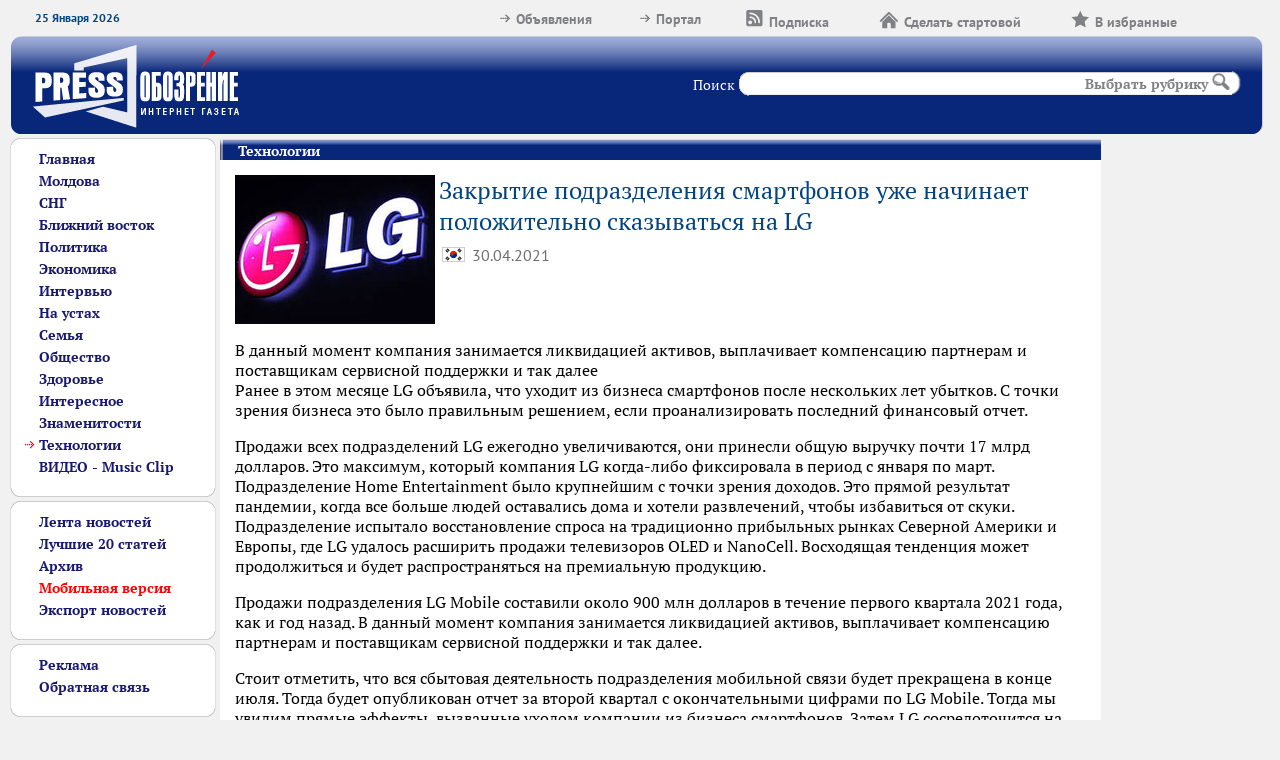

--- FILE ---
content_type: text/html; charset=utf-8
request_url: https://press.try.md/item.php?id=1042842607
body_size: 7908
content:
<!DOCTYPE HTML PUBLIC "-//W3C//DTD HTML 4.0 Transitional//EN">
<html><head>


<title>Закрытие подразделения смартфонов уже начинает положительно сказываться на LG | PRESS обозрение - Интернет газета</title>
<meta content="text/html; charset=UTF-8" http-equiv="CONTENT-TYPE">
<meta content="Пресс Обозрение  пресса  израиль  россия  молдова  новости  политика
	экономика  за рубежом общество технология интересное интервью сенсация
	компромат   сми  интернет-газета  издание  press-обозрение  публикации
	информация  агентство  новостей  журналист  тель-авив  кишинев  москва
	температура погода знакомства анекдоты гороскопы прикол реклама баннер
	рассылка  новостная  лента лента новостей статья статьи гостевая книга
	архив   поиск   в  газете  голосование  курс  валют  доска  объявлений
	ежедневная  газета  on  line  gis  newspaper  internet on line news in
	russian israel moldova russia dayli news" name="KEYWORDS">
<meta name="description" content="PRESS обозрение - Интернет газета, Молдова">
<meta name="robots" content="index,follow">
<meta name="verify-v1" content="pdL4BhAhX7Y7YPz/gyqO28fgWosOYp6B6RdxKEWrwSA=">
<meta name="alexaVerifyID" content="IdyCFAYMfFc5k6ZZqvUX85ts_EM" />
<meta property="og:url" content="https://press.try.md/item.php?id=1042842607" />
<meta property="og:title" content="Закрытие подразделения смартфонов уже начинает положительно сказываться на LG" />
<meta property="og:description" content="В данный момент компания занимается ликвидацией активов, выплачивает компенсацию партнерам и поставщикам сервисной поддержки и так далее" />
<meta property="og:image" content="https://press.try.md/images/200/2014_05/image_64668_LG_logo.jpg" />
<meta property="og:type" content="article" />
<meta property="og:site_name" content="PRESS обозрение" />
<meta property="og:locale" content="ru_RU" />
<meta property="fb:admins" content="100008134033717" />
<meta property="fb:admins" content="100000816338757" />
<meta property="fb:admins" content="100001912931036" />
<link href="/font.css" rel="stylesheet" type="text/css">
<link href="/new.css" rel="stylesheet" type="text/css">
<script type="text/javascript" src="/main.js"></script>
<script type="text/javascript" src="/swfobject.js"></script>
<link rel="alternate" type="application/rss+xml" title="RSS" href="http://feeds.feedburner.com/press-obozrenie">

<style type="text/css">
img {
	border:0;
}
</style>

<!-- Google tag (gtag.js) -->
<script async src="https://www.googletagmanager.com/gtag/js?id=G-SFSCWMXLBJ"></script>
<script>
  window.dataLayer = window.dataLayer || [];
  function gtag(){dataLayer.push(arguments);}
  gtag('js', new Date());

  gtag('config', 'G-SFSCWMXLBJ');
</script>

</head>
<body class="main">

<!-- Facebook Conversion Code for Аудитория  &quot;Press-Обозрение&quot; -->
<script>(function() {
  var _fbq = window._fbq || (window._fbq = []);
  if (!_fbq.loaded) {
    var fbds = document.createElement('script');
    fbds.async = true;
    fbds.src = '//connect.facebook.net/en_US/fbds.js';
    var s = document.getElementsByTagName('script')[0];
    s.parentNode.insertBefore(fbds, s);
    _fbq.loaded = true;
  }
})();
window._fbq = window._fbq || [];
window._fbq.push(['track', '6013488325265', {'value':'0.00','currency':'USD'}]);
</script>
<noscript><img height="1" width="1" alt="" style="display:none" src="https://www.facebook.com/tr?ev=6013488325265&amp;cd[value]=0.00&amp;cd[currency]=USD&amp;noscript=1" /></noscript>
<!-- Yandex.Metrika counter -->
<script type="text/javascript">
(function (d, w, c) {
    (w[c] = w[c] || []).push(function() {
        try {
            w.yaCounter28627966 = new Ya.Metrika({id:28627966,
                    webvisor:true,
                    clickmap:true,
                    trackLinks:true,
                    accurateTrackBounce:true});
        } catch(e) { }
    });

    var n = d.getElementsByTagName("script")[0],
        s = d.createElement("script"),
        f = function () { n.parentNode.insertBefore(s, n); };
    s.type = "text/javascript";
    s.async = true;
    s.src = (d.location.protocol == "https:" ? "https:" : "http:") + "//mc.yandex.ru/metrika/watch.js";

    if (w.opera == "[object Opera]") {
        d.addEventListener("DOMContentLoaded", f, false);
    } else { f(); }
})(document, window, "yandex_metrika_callbacks");
</script>
<noscript><div><img src="//mc.yandex.ru/watch/28627966" style="position:absolute; left:-9999px;" alt="" /></div></noscript>
<!-- /Yandex.Metrika counter -->
<div id="fb-root"></div>
<script async defer crossorigin="anonymous" src="https://connect.facebook.net/ru_RU/sdk.js#xfbml=1&version=v9.0" nonce="cRYmXsnN"></script>
<script>
  (function(i,s,o,g,r,a,m){i['GoogleAnalyticsObject']=r;i[r]=i[r]||function(){
  (i[r].q=i[r].q||[]).push(arguments)},i[r].l=1*new Date();a=s.createElement(o),
  m=s.getElementsByTagName(o)[0];a.async=1;a.src=g;m.parentNode.insertBefore(a,m)
  })(window,document,'script','//www.google-analytics.com/analytics.js','ga');

  ga('create', 'UA-181670-2', 'press.try.md');
  ga('require', 'displayfeatures');

  ga('set', 'contentGroup1', 'Технологии');

  ga('send', 'pageview');
</script>


<div class="beforeheader">
	<div class="left"><span class="date" style="padding-right:50px;color:#004482;">25 Января 2026</span></div>
	<span class="right"><a href="javascript:void(0)" onclick="addToFavorite(location.href,document.title);this.style.behavior='url(#default#homepage)'"><img style="float:left" src="ni/bookmark.png"><span style="float:left;padding-top:3px;">В избранные</span></a></span>
	<span class="right"><a href="javascript:void(0)" onclick="addToFavorite(location.href,document.title);this.style.behavior='url(#default#homepage)';this.setHomePage('https://press.try.md')"><img style="float:left" src="ni/home.png"><span style="float:left;padding-top:3px;">Сделать стартовой</span></a></span>
	<span class="right"><a href="mailto:press-obozrenie-subscribe@try.md"><img style="float:left" src="ni/subscribe.png"><span style="float:left;padding-top:3px;">Подписка</span></a></span>
	<span class="right"><noindex><a href="http://try.md"><img src="ni/arrow.png">Портал</a></noindex></span>
	<span class="right"><noindex><a href="http://555.md"><img src="ni/arrow.png">Объявления</a></noindex></span>
	<div class="clear"></div>
</div>



<div class="pressheader">
	<div class="header-right">
		<div class="header-body">
	        	<div class="left"><a href="/"><img class="logo" src="ni/logo.png"></a></div>
	        	<div class="search">
	        		<form id="search-form" action="search.php" method="get">
	        		<span>Поиск</span>
	        			<div id="search-input">
	        				<div id="search-input-body">
	        					<div id="search-input-elements">
	        						<div class="left"><input type="text" name="q" value="" size=40></div>
	        						<input type="hidden" name="category[]" id="categoryHiddenField" value="">
	        						<div class="left" style="padding-top:2px;"><a href="javascript:void(0);" id="searchCategorySelect" onclick="showSearchMenu()">Выбрать рубрику</a>
	        							<div id="searchPopupDiv">
	        								<div id="searchPopupDiv-top">
		        								<div id="searchPopupDiv-bottom">
		        									<div id="searchPopupDiv-body">
		        																		       							<a href="javascript:void(0)" onclick="selectSearchPopup(8,'Главная')">Главная</a><br>
														  								       							<a href="javascript:void(0)" onclick="selectSearchPopup(9,'Политика')">Политика</a><br>
														  								       							<a href="javascript:void(0)" onclick="selectSearchPopup(2,'Экономика')">Экономика</a><br>
														  								       							<a href="javascript:void(0)" onclick="selectSearchPopup(6,'Интервью')">Интервью</a><br>
														  								       							<a href="javascript:void(0)" onclick="selectSearchPopup(7,'На устах')">На устах</a><br>
														  								       							<a href="javascript:void(0)" onclick="selectSearchPopup(18,'Семья')">Семья</a><br>
														  								       							<a href="javascript:void(0)" onclick="selectSearchPopup(10,'Общество')">Общество</a><br>
														  								       							<a href="javascript:void(0)" onclick="selectSearchPopup(4,'Здоровье')">Здоровье</a><br>
														  								       							<a href="javascript:void(0)" onclick="selectSearchPopup(5,'Интересное')">Интересное</a><br>
														  								       							<a href="javascript:void(0)" onclick="selectSearchPopup(13,'Знаменитости')">Знаменитости</a><br>
														  								       							<a href="javascript:void(0)" onclick="selectSearchPopup(12,'Технологии')">Технологии</a><br>
														  								       							<a href="javascript:void(0)" onclick="selectSearchPopup(15,'ВИДЕО - Music Clip')">ВИДЕО - Music Clip</a><br>
														  				        							</div>
				        						</div>
	        								</div>

	        							</div>
	        						</div>
	        						<div class="left">
	        							<input type="image"  src="ni/search.png">
	        						</div>
	        					</div>
	        				</div>
	        			</div>
	        		</form>
	        	</div>

		</div>
	</div>
</div>
<!-- Header end -->
<div class="clear"></div>

<!-- Header end -->
<table width="100%" cellpadding=0 cellspacing=0 >
<tr valign="top">
<td rowspan=2 width=20% colspan=2>

<!-- Navigation start -->
<div id="Navigation" class="block menu">
	<div class="block_top_none">
		<div class="block_top_none_right">
			<div class="block_top_none_body">&nbsp;</div>
		</div>
	</div>
			<div class="block_left">
				<div class="block_right">
					<div class="block_body" >
                        							<div class="block_text">
       							<a href="/">Главная</a>
							</div>
						
						  						  							  	
							  		
								  		<div class="block_text">
					       					<a href="news.php?reg=1" >Молдова</a>
				       					</div>
			       												  							  							  	
							  		
								  		<div class="block_text">
					       					<a href="news.php?reg=4" >СНГ</a>
				       					</div>
			       												  							  							  	
							  		
								  		<div class="block_text">
					       					<a href="news.php?reg=3" >Ближний восток</a>
				       					</div>
			       												  							  							  							  						  						  							  						  							  								  		<div class="block_text">

    	   							<a href="category.php?cat=9" >Политика</a>
       							</div>
       													  							  						  							  								  		<div class="block_text">

    	   							<a href="category.php?cat=2" >Экономика</a>
       							</div>
       													  							  						  							  								  		<div class="block_text">

    	   							<a href="category.php?cat=6" >Интервью</a>
       							</div>
       													  							  						  							  								  		<div class="block_text">

    	   							<a href="category.php?cat=7" >На устах</a>
       							</div>
       													  							  						  							  								  		<div class="block_text">

    	   							<a href="category.php?cat=18" >Семья</a>
       							</div>
       													  							  						  							  								  		<div class="block_text">

    	   							<a href="category.php?cat=10" >Общество</a>
       							</div>
       													  							  						  							  								  		<div class="block_text">

    	   							<a href="category.php?cat=4" >Здоровье</a>
       							</div>
       													  							  						  							  								  		<div class="block_text">

    	   							<a href="category.php?cat=5" >Интересное</a>
       							</div>
       													  							  						  							  								  		<div class="block_text">

    	   							<a href="category.php?cat=13" >Знаменитости</a>
       							</div>
       													  							  						  							  								  			<img src="ni/arrow_red.png" style="margin:0px"><span style="margin-left:3px;"><a href="category.php?cat=12" >Технологии</a></span>
						  								  							  						  							  								  		<div class="block_text">

    	   							<a href="category.php?cat=15" >ВИДЕО - Music Clip</a>
       							</div>
       													  							  



    </div>
				</div>
			</div>
       <div class="block_bottom_none">
		<div class="block_bottom_none_right">
			<div class="block_bottom_none_body">&nbsp;</div>
		</div>
	</div>
</div>


<div class="block menu">
	<div class="block_top_none">
		<div class="block_top_none_right">
			<div class="block_top_none_body">&nbsp;</div>
		</div>
	</div>
			<div class="block_left">
				<div class="block_right">
					<div class="block_body" >



<div class="block_text">
						    <a href="lenta.php" >Лента новостей</a>
						    </div>

      	<div class="block_text">

  		<a href="top20.php" >Лучшие 20 статей</a>
  	</div>
  
      	<div class="block_text">
  		<a href="search.php" >Архив</a>
  	</div>
  
      	<div class="block_text">

  		<a href="mobile.php" style="color:red;">Мобильная версия</a>
  	</div>
      	<div class="block_text">

  		<a href="export.php" >Экспорт новостей</a>
  	</div>
  
    </div>
				</div>
			</div>
       <div class="block_bottom_none">
		<div class="block_bottom_none_right">
			<div class="block_bottom_none_body">&nbsp;</div>
		</div>
	</div>
</div>



<!-- block 3 -->
<div class="block menu">
	<div class="block_top_none">
		<div class="block_top_none_right">
			<div class="block_top_none_body">&nbsp;</div>
		</div>
	</div>
			<div class="block_left">
				<div class="block_right">
					<div class="block_body" >

<!--<div class="block_text">
  <a href="/community/" >Форум</a><br>
  </div>-->

    	    	  								  		<div class="block_text">
       <a href="page.php?id=1" >Реклама</a>
       </div>
         	    	    	    	      	<div class="block_text">

  		<a href="feedback.php" >Обратная связь</a>
  	</div>
  
<!-- block 3 end -->

    </div>
				</div>
			</div>
       <div class="block_bottom_none">
		<div class="block_bottom_none_right">
			<div class="block_bottom_none_body">&nbsp;</div>
		</div>
	</div>
</div>
<div>

<script async src="//pagead2.googlesyndication.com/pagead/js/adsbygoogle.js"></script>
<!-- Press Responsive -->
<ins class="adsbygoogle"
     style="display:block"
     data-ad-client="ca-pub-9666487990767323"
     data-ad-slot="3737650220"
     data-ad-format="auto"></ins>
<script>
(adsbygoogle = window.adsbygoogle || []).push({});
</script>

</div>



</td>
<!-- Navigation end -->
<td colspan="3" width=60% style="padding-left:10px;padding-top:5px;height:2px">
<!-- red block -->



<!-- red block-->

</td>
<td rowspan="5" valign="top" width="164" nowrap="nowrap" style="height:180px;padding:2px;">
<!-- reclam start -->
<div id="Adverting" style="height:100%;position:absolute;">

<script async src="//pagead2.googlesyndication.com/pagead/js/adsbygoogle.js"></script>
<!-- Press 160 x 600 Wide Skyscraper -->
<ins class="adsbygoogle"
     style="display:inline-block;width:160px;height:600px"
     data-ad-client="ca-pub-9666487990767323"
     data-ad-slot="1134645022"></ins>
<script>
(adsbygoogle = window.adsbygoogle || []).push({});
</script>


<div class="r40200" style="width:160px;"></div>
<script>
    (function() {
        var container = (function() {
                var informers = document.getElementsByClassName('r40200'),
                    len = informers.length;
                return len ? informers[len - 1] : null;
            })(),
            idn = (function() {
                var i, num, idn = '', chars = "abcdefghiklmnopqrstuvwxyz",
                    len = Math.floor((Math.random() * 2) + 4);
                for (i = 0; i < len; i++) {
                    num = Math.floor(Math.random() * chars.length);
                    idn += chars.substring(num, num + 1);
                }
                return idn;
            })();
        container.id = idn;

        var script = document.createElement('script');
        script.className = 's40200';
        script.src = 'https://rus.redtram.com/j/40200/';
        script.dataset.idn = idn;
        container.appendChild(script);
    })();
</script>

<div class="sape" style="width:160px;">
<!-- start adv -->
<!-- end adv -->
</div>
</div>
<!-- reclam end -->
</td>
</tr>

<tr valign="top">

<!-- block_start HOT NEWS-->

<td width="80%" style="padding-left:0px;">		<div style="width:100%;margin-right:10px;">
		<div class="block_top_blue_left" >
			<div class="block_top_blue_right" >
				<div class="block_top_blue_center">
					Технологии
				</div>
			</div>
		</div>
		<div style="background-color:#ffffff;font-size:11pt;padding-top:10px;padding:15px;" class="block">

         <table cellpadding=0 cellspacing=0 width="100%">
         	<tr valign="top">
         		<td width="200"><img src="images/200/2014_05/image_64668_LG_logo.jpg"></td>
         		<td>
         			<div class="news_title">Закрытие подразделения смартфонов уже начинает положительно сказываться на LG</div>
         			<table >
         			<tr valign="center">
         				<td><img src="images/country/Korea(South).gif" ></td>
         				<td><span class="date" style="font-size:12pt;margin:0px;">30.04.2021</span></td>
         			</tr>
         			</table>
				</td>
         	</tr>
         </table>
         <div style="font-size:16px;"><p>В данный момент компания занимается ликвидацией активов, выплачивает компенсацию партнерам и поставщикам сервисной поддержки и так далее<br />
Ранее в этом месяце LG объявила, что уходит из бизнеса смартфонов после нескольких лет убытков. С точки зрения бизнеса это было правильным решением, если проанализировать последний финансовый отчет.</p>

<p>Продажи всех подразделений LG ежегодно увеличиваются, они принесли общую выручку почти 17 млрд долларов. Это максимум, который компания LG когда-либо фиксировала в период с января по март. Подразделение Home Entertainment было крупнейшим с точки зрения доходов. Это прямой результат пандемии, когда все больше людей оставались дома и хотели развлечений, чтобы избавиться от скуки. Подразделение испытало восстановление спроса на традиционно прибыльных рынках Северной Америки и Европы, где LG удалось расширить продажи телевизоров OLED и NanoCell. Восходящая тенденция может продолжиться и будет распространяться на премиальную продукцию.</p>

<p>Продажи подразделения LG Mobile составили около 900 млн долларов в течение первого квартала 2021 года, как и год назад. В данный момент компания занимается ликвидацией активов, выплачивает компенсацию партнерам и поставщикам сервисной поддержки и так далее.</p>

<p>Стоит отметить, что вся сбытовая деятельность подразделения мобильной связи будет прекращена в конце июля. Тогда будет опубликован отчет за второй квартал с окончательными цифрами по LG Mobile. Тогда мы увидим прямые эффекты, вызванные уходом компании из бизнеса смартфонов. Затем LG сосредоточится на других сегментах, таких как подразделения электроники и дисплеев.</p>
</div><br>
         <div style="font-size:14px;"><a href="http://press.try.md/item.php?id=1042842607">Original URL</a></div>
<div style="padding: 8px 0;">
<div><a href="https://t.me/pressmd"><img src="images/telegram.png">&nbsp;Наш канал в Telegram</a></div>
<div class="fb-like" data-href="https://press.try.md/item.php?id=1042842607" data-width="" data-layout="button" data-action="recommend" data-size="small" data-share="false"></div><br>
<div class="fb-share-button" data-href="https://press.try.md/item.php?id=1042842607" data-layout="button_count" data-size="small"></div>
</div>

<div>
<script async src="//pagead2.googlesyndication.com/pagead/js/adsbygoogle.js"></script>
<!-- Press 728 x 90 Leaderboard -->
<ins class="adsbygoogle"
     style="display:inline-block;width:728px;height:90px"
     data-ad-client="ca-pub-9666487990767323"
     data-ad-slot="5624903426"></ins>
<script>
(adsbygoogle = window.adsbygoogle || []).push({});
</script>
</div>


					<div class="block" >
							<div class="block_top_none_gray">
							<div class="block_top_none_right_gray">
								<div class="block_top_none_body_gray">&nbsp;</div>
							</div>
						</div>
						<div class="block_left_gray">
							<div class="block_right_gray">
								<div class="block_body_gray">
									<table cellpadding=0 cellspacing=0>
									<tr valign="top">
									<td width="145" style="background:url('ni/block_center_bg_right_gray.png') repeat-y scroll top right;padding:5px;">
          								<div style="width:145px;text-align:center;"><div style="margin-bottom:12px;">Количество просмотров:</div>
          								<span style="font-size:18pt;">8949</span>
          								</div>
									</td>

									<td style="background:url('ni/block_center_bg_left_gray.png') repeat-y; padding-left:5px" width="100%" halign="center">
									 										<form action="item.php?id=1042842607" method="post" >
										  <input name="id" type="Hidden" value="1042842607">
										  	<div style="width:50%;text-align:left;">
											<div style="padding-bottom:10px;font-size:11pt;">
												Отправить новость другу:
											</div>
											</div>



											<table >
											<tr><td>
											Email получателя:
											</td>
											<td>
											<div style="padding-bottom:20px;">
						  	        			<div class="input">
							        				<div class="input-body">
	       				 								<div class="input-elements">
															<input type="text" name="email" value="">
														</div>
													</div>
												</div>
											</div>
											</td>

											<td rowspan="2">
												<div style="padding-left:10px;">
												<input type="image" src="ni/ok.png">
											</div>
											</td>
											</tr>

											<tr>
											<td>
											Ваше имя:
											</td>
											<td>
											<div style="padding-bottom:20px;">

												<div class="input">
							        				<div class="input-body">
	       				 								<div class="input-elements">
															<input type="text" name="name" value="">
														</div>
													</div>
												</div>
											</div>
											</td>
											</tr>
											</table>


										</form>
																			</td>
									</tr>
									</table>

							    </div>
						</div>
					</div>
			       <div class="block_bottom_none_gray">
						<div class="block_bottom_none_right_gray">
							<div class="block_bottom_none_body_gray">&nbsp;</div>
						</div>
					</div>
					</div>

</div>
	<div style="width:100%;margin-right:10px;">
		<div class="block_top_blue_left" >
				<div class="block_top_blue_center">
					<div class="left">Рекомендуем</div>
					<div class="clear"></div>
				</div>
		</div>
		<div style="background-color:#ffffff;padding-top:10px;padding:5px;" >
			<div style="max-width:1000px">

<script async src="//pagead2.googlesyndication.com/pagead/js/adsbygoogle.js"></script>
<ins class="adsbygoogle"
     style="display:block"
     data-ad-format="autorelaxed"
     data-ad-client="ca-pub-9666487990767323"
     data-ad-slot="2485506899"
     data-matched-content-ui-type="image_sidebyside,image_card_sidebyside"
     data-matched-content-rows-num="5,3"
     data-matched-content-columns-num="1,3"></ins>
<script>
     (adsbygoogle = window.adsbygoogle || []).push({});
</script>

			</div>
		</div>
	</div>

	<div style="width:100%;margin-right:10px;">
		<div class="block_top_blue_left" >
				<div class="block_top_blue_center">
					<div class="left">Обсуждение новости</div>

					<div style="font-size:10pt;text-weight:none;padding-right:11px" class="right"></div>
					<div class="clear"></div>
				</div>
		</div>
		<div style="background-color:#ffffff;font-family:Verdana;font-size:11pt;padding-top:10px;padding:15px;" >


<div class="fb-comments" data-href="https://press.try.md/item.php?id=1042842607" data-numposts="10" data-colorscheme="light" style="width:100%"></div>

</div>
       <div class="block_bottom_none">
		<div class="block_bottom_none_right">
			<div class="block_bottom_none_body">&nbsp;</div>
		</div>
	</div>

</tr>

</table>

<!-- footer -->
<table cellspacing=0 cellpadding=0 width=100% >
<tr valign="top"><td >
<div id="footer" style="padding:0px;margin:0px;margin-top:4px">
<table cellspacing=0 cellpadding=0 width=100%>

	<tr valign="top">
		<td width="101" style="padding:10px"><a href="#"><img src="ni/arrow_gray_top.png" style="margin-right:3px;">вверх</a>
		</td>
		<td style="padding:20px; text-align:center;"  id="footer_a">
			    	    	       <a href="category.php?cat=9" >Политика</a>&nbsp;·
  	    	       <a href="category.php?cat=2" >Экономика</a>&nbsp;·
  	    	       <a href="category.php?cat=6" >Интервью</a>&nbsp;·
  	    	       <a href="category.php?cat=7" >На устах</a>&nbsp;·
  	    	       <a href="category.php?cat=18" >Семья</a>&nbsp;·
  	    	       <a href="category.php?cat=10" >Общество</a>&nbsp;·
  	    	       <a href="category.php?cat=4" >Здоровье</a>&nbsp;·
  	    	       <a href="category.php?cat=5" >Интересное</a>&nbsp;·
  	    	       <a href="category.php?cat=13" >Знаменитости</a>&nbsp;·
  	    	       <a href="category.php?cat=12" >Технологии</a>&nbsp;·
  	    	       <a href="category.php?cat=15" >ВИДЕО - Music Clip</a>&nbsp;·
  	              	       <a href="news.php?reg=1" >Молдова</a>&nbsp;·
  	    	       <a href="news.php?reg=4" >СНГ</a>&nbsp;·
  	    	       <a href="news.php?reg=3" >Ближний восток</a>&nbsp;·
  	    	  		<a href="https://press.try.md/export.php" >Экспорт новостей</a>&nbsp;<br>
		<a href="/" >Главная</a>&nbsp;·
		<a href="search.php" >Архив</a>&nbsp;·
		<a href="page.php?id=2" >Партнёры</a>&nbsp;·
		<a href="/community/" >Форум</a>&nbsp;·
		<a href="feedback.php" >Обратная связь</a>&nbsp;·
		<a href="page.php?id=1" >Реклама</a>
		</td>
		<td width="161" style="padding:10px" ><a href="#"><img src="ni/arrow_gray_top.png" style="margin-right:3px;">вверх</a>
		</td>

	</tr>
	</table>
</div>
</td>
<td width="146" rowspan="2" class="sape" style="color: #58595b;">&nbsp;</td>
		</tr>
		<tr>
		<td>
		<table cellpadding=0 cellspacing=0 style="margin-top:5px;" class="afterfoot" width="100%">
			<tr>
			<td width="25%">&copy; 2000-2026 PRESS обозрение</td>
			<td width="50%" align="center"><a href="feedback.php"><img src="ni/mail.png" style="margin-right:3px">Пишите нам</a></td>
			<td width="25%" align="right"></td>
		</tr>
		<tr><td colspan="3" align="center" style="padding-top:10px;">При полном или частичном использовании материалов ссылка на "PRESS обозрение" обязательна.<br>
			Мнение редакции не всегда совпадает с мнением автора.</td></tr>
		</td>
		</table>
		</td>

		</tr>
		</table>
<!-- footer end -->

</body>
</html>

--- FILE ---
content_type: text/html; charset=utf-8
request_url: https://www.google.com/recaptcha/api2/aframe
body_size: 269
content:
<!DOCTYPE HTML><html><head><meta http-equiv="content-type" content="text/html; charset=UTF-8"></head><body><script nonce="nVCPVHV7TVBDYp9dX88SyQ">/** Anti-fraud and anti-abuse applications only. See google.com/recaptcha */ try{var clients={'sodar':'https://pagead2.googlesyndication.com/pagead/sodar?'};window.addEventListener("message",function(a){try{if(a.source===window.parent){var b=JSON.parse(a.data);var c=clients[b['id']];if(c){var d=document.createElement('img');d.src=c+b['params']+'&rc='+(localStorage.getItem("rc::a")?sessionStorage.getItem("rc::b"):"");window.document.body.appendChild(d);sessionStorage.setItem("rc::e",parseInt(sessionStorage.getItem("rc::e")||0)+1);localStorage.setItem("rc::h",'1769378067393');}}}catch(b){}});window.parent.postMessage("_grecaptcha_ready", "*");}catch(b){}</script></body></html>

--- FILE ---
content_type: text/css
request_url: https://press.try.md/font.css
body_size: 547
content:
@font-face {font-family: 'PT Sans'; 
	src: url('/font/PTS55F_W.eot'); 
	src: local('PT Sans'), url('/font/PTS55F_W.woff') format('woff'),url('/font/PTS55F_W.ttf') format('truetype'), url('/font/PTS55F_W.svg#PTSans-Regular') format('svg');}

@font-face {font-family: 'PT Sans'; 
	font-style: italic;
	src: url('/font/PTS56F_W.eot'); 
	src: local('PT Sans Italic'), url('/font/PTS56F_W.woff') format('woff'),url('/font/PTS56F_W.ttf') format('truetype'), url('/font/PTS56F_W.svg#PTSans-Italic') format('svg');}

@font-face {font-family: 'PT Sans';
	src: url('/font/PTS75F_W.eot');
	font-style: normal;
	font-weight: bold; 
	src: local('PT Sans Bold'), url('/font/PTS75F_W.woff') format('woff'),url('/font/PTS75F_W.ttf') format('truetype'), url('/font/PTS75F_W.svg#PTSans-Bold') format('svg');}

@font-face {font-family: 'PT Sans';
	font-style: italic;
	font-weight: bold; 
	src: url('/font/PTS76F_W.eot'); 
	src: local('PT Sans Bold Italic'), url('/font/PTS76F_W.woff') format('woff'),url('/font/PTS76F_W.ttf') format('truetype'), url('/font/PTS76F_W.svg#PTSans-BoldItalic') format('svg');}

@font-face {font-family: 'PT Sans Caption'; 
	src: url('/font/PTC55F_W.eot');
	src: local('PT Sans Caption'), url('/font/PTC55F_W.woff') format('woff'),url('/font/PTC55F_W.ttf') format('truetype'), url('/font/PTC55F_W.svg#PTSans-Caption') format('svg');}

@font-face {font-family: 'PT Sans Caption';
	font-weight: bold; 
	src: url('/font/PTC75F_W.eot');
	src: local('PT Sans Caption Bold'), url('/font/PTC75F_W.woff') format('woff'),url('/font/PTC75F_W.ttf') format('truetype'), url('/font/PTC75F_W.svg#PTSans-CaptionBold') format('svg');}

@font-face {font-family: 'PT Sans Narrow';
	src: url('/font/PTN57F_W.eot');
	src: local('PT Sans Narrow'), url('/font/PTN57F_W.woff') format('woff'),url('/font/PTN57F_W.ttf') format('truetype'), url('/font/PTN57F_W.svg#PTSans-Narrow') format('svg');}

@font-face {font-family: 'PT Sans Narrow';
	font-weight: bold; 
	src: url('/font/PTN77F_W.eot');
	src: local('PT Sans Narrow Bold'), url('/font/PTN77F_W.woff') format('woff'),url('/font/PTN77F_W.ttf') format('truetype'), url('/font/PTN77F_W.svg#PTSans-NarrowBold') format('svg');}

@font-face {font-family: 'PT Serif'; 
	src: url('/font/PTF55F_W.eot'); 
	src: local('PT Serif'), url('/font/PTF55F_W.woff') format('woff'),url('/font/PTF55F_W.ttf') format('truetype'), url('/font/PTF55F_W.svg#PTSerif-Regular') format('svg');}

@font-face {font-family: 'PT Serif'; 
	font-style: italic;
	src: url('/font/PTF56F_W.eot'); 
	src: local('PT Serif Italic'), url('/font/PTF56F_W.woff') format('woff'),url('/font/PTF56F_W.ttf') format('truetype'), url('/font/PTF56F_W.svg#PTSerif-Italic') format('svg');}

@font-face {font-family: 'PT Serif';
	src: url('/font/PTF75F_W.eot');
	font-style: normal;
	font-weight: bold; 
	src: local('PT Serif Bold'), url('/font/PTF75F_W.woff') format('woff'),url('/font/PTF75F_W.ttf') format('truetype'), url('/font/PTF75F_W.svg#PTSerif-Bold') format('svg');}

@font-face {font-family: 'PT Serif';
	font-style: italic;
	font-weight: bold; 
	src: url('/font/PTF76F_W.eot'); 
	src: local('PT Serif Bold Italic'), url('/font/PTF76F_W.woff') format('woff'),url('/font/PTF76F_W.ttf') format('truetype'), url('/font/PTF76F_W.svg#PTSerif-BoldItalic') format('svg');}

@font-face {font-family: 'PT Serif Caption'; 
	src: url('/font/PTZ55F_W.eot');
	src: local('PT Serif Caption'), url('/font/PTZ55F_W.woff') format('woff'),url('/font/PTZ55F_W.ttf') format('truetype'), url('/font/PTZ55F_W.svg#PTSerif-Caption') format('svg');}

@font-face {font-family: 'PT Serif Caption';
	font-style: italic; 
	src: url('/font/PTZ56F_W.eot');
	src: local('PT Serif Caption Italic'), url('/font/PTZ56F_W.woff') format('woff'),url('/font/PTZ56F_W.ttf') format('truetype'), url('/font/PTZ56F_W.svg#PTSerif-CaptionItalic') format('svg');}


--- FILE ---
content_type: application/javascript
request_url: https://press.try.md/main.js
body_size: 2346
content:
function getSelText() {
     if (window.getSelection)
        return  window.getSelection();
    else if (document.getSelection) return document.getSelection();
    else if (document.selection)
     return document.selection.createRange().text;
    return "";
}
function addMessageToModerator() {
	var txt = getSelText(), d=document.getElementById('offerTextarea'), d1=document.getElementById('offerSubject');
	d1.value = "<Введите тему предложения/жалобы>";

	if ((txt)) {
		d.value = "\""+txt+"\"";
	} else d.value = "";
	document.getElementById("answerOfferDiv").innerHTML = "";
	document.getElementById("messageAdvDiv").style.visibility = 'visible';
}

function showSearchDiv() {
	var d =document.getElementById("searchPopupDiv");
	if (d) {
		if (d.style.visibility=="visible")
			d.style.visibility = "hidden";
		else
			d.style.visibility = "visible";

	}
}


function showSearchMenu() {
	var d = document.getElementById("searchPopupDiv");
	if (d) {
		if (d.style.visibility=="visible")
			d.style.visibility = "hidden";
		else
			d.style.visibility = "visible";
	}
}

function selectSearchPopup(id,name) {
		document.getElementById("searchCategorySelect").innerHTML=name;
		document.getElementById("categoryHiddenField").value=id;
		return true;
	}


var urlAddress="http://press.try.md/", pageName = "Press обозрение - Интернет газета";
function addToFavorites() {	if (window.sidebar) { // Mozilla Firefox Bookmark
		window.sidebar.addPanel(pageName,urlAddress,"");
	} else if( window.external ) { // IE Favorite
		window.external.AddFavorite( urlAddress,pageName); }
	else if(window.opera && window.print) { // Opera Hotlist
		return true;
		}
}


function getElementsByClassName (clsName) {
    var retVal = new Array();
    var elements = document.getElementsByTagName("*");
    for(var i = 0;i < elements.length;i++){
        if(elements[i].className.indexOf(" ") >= 0){
            var classes = elements[i].className.split(" ");
            for(var j = 0;j < classes.length;j++){
                if(classes[j] == clsName)
                    retVal.push(elements[i]);
            }
        }
        else if(elements[i].className == clsName)
            retVal.push(elements[i]);
    }
    return retVal;
}